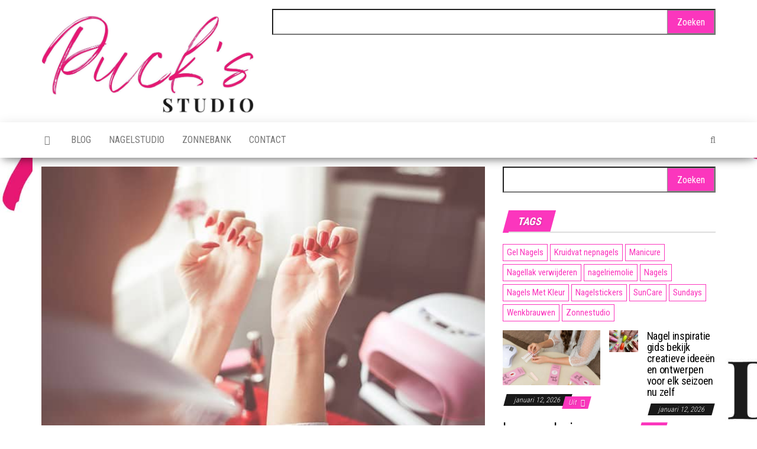

--- FILE ---
content_type: text/html; charset=UTF-8
request_url: https://www.puckstudio.nl/waarvoor-ga-je-naar-een-nagelstudio-in-almen/
body_size: 9854
content:
<!DOCTYPE html>
<html lang="nl-NL">
    <head>
        <meta http-equiv="content-type" content="text/html; charset=UTF-8" />
        <meta http-equiv="X-UA-Compatible" content="IE=edge">
        <meta name="viewport" content="width=device-width, initial-scale=1">
        <link rel="stylesheet" media="print" onload="this.onload=null;this.media='all';" id="ao_optimized_gfonts" href="https://fonts.googleapis.com/css?family=Roboto+Condensed%3A300%2C400%2C700&#038;subset=latin%2Clatin-ext&amp;display=swap"><link rel="pingback" href="https://www.puckstudio.nl/xmlrpc.php" />
        <meta name='robots' content='index, follow, max-image-preview:large, max-snippet:-1, max-video-preview:-1' />

	<!-- This site is optimized with the Yoast SEO plugin v26.7 - https://yoast.com/wordpress/plugins/seo/ -->
	<link media="all" href="https://www.puckstudio.nl/wp-content/cache/autoptimize/css/autoptimize_f039e87a3a58e7538e0a58219caf80b1.css" rel="stylesheet"><title>Zoek je een nagelstudio of zonnebank in almen?</title>
	<meta name="description" content="Op zoek naar een nagelstudio in almen? Of een zonnebank bij een Sunday’s of SunCare zonnestudio in almen? Topkwaliteit, voor perfecte nagels en een stralende teint." />
	<link rel="canonical" href="https://www.puckstudio.nl/waarvoor-ga-je-naar-een-nagelstudio-in-almen/" />
	<meta property="og:locale" content="nl_NL" />
	<meta property="og:type" content="article" />
	<meta property="og:title" content="Op zoek naar een nagelstudio in almen? Of zonnebank in almen?" />
	<meta property="og:description" content="Op zoek naar een nagelstudio in almen? Of een zonnebank bij een Sunday’s of SunCare zonnestudio in almen? Ook leuk als cadeau!" />
	<meta property="og:url" content="https://www.puckstudio.nl/waarvoor-ga-je-naar-een-nagelstudio-in-almen/" />
	<meta property="og:site_name" content="Zonnebank en Nagelstudio. Tips &amp; Inspiratie" />
	<meta property="article:published_time" content="2020-04-20T18:57:31+00:00" />
	<meta property="article:modified_time" content="2024-09-16T09:55:37+00:00" />
	<meta property="og:image" content="https://www.puckstudio.nl/wp-content/uploads/2020/06/nagelstudio-in-abcoude-of-zonnebank-in-abcoude.jpg" />
	<meta property="og:image:width" content="640" />
	<meta property="og:image:height" content="426" />
	<meta property="og:image:type" content="image/jpeg" />
	<meta name="author" content="Tess" />
	<meta name="twitter:card" content="summary_large_image" />
	<meta name="twitter:title" content="Op zoek naar een nagelstudio in almen? Of zonnebank in almen?" />
	<meta name="twitter:description" content="Op zoek naar een nagelstudio in almen? Of een zonnebank bij een Sunday’s of SunCare zonnestudio in almen? Ook leuk als cadeau!" />
	<meta name="twitter:label1" content="Geschreven door" />
	<meta name="twitter:data1" content="Tess" />
	<meta name="twitter:label2" content="Geschatte leestijd" />
	<meta name="twitter:data2" content="5 minuten" />
	<script type="application/ld+json" class="yoast-schema-graph">{"@context":"https://schema.org","@graph":[{"@type":"Article","@id":"https://www.puckstudio.nl/waarvoor-ga-je-naar-een-nagelstudio-in-almen/#article","isPartOf":{"@id":"https://www.puckstudio.nl/waarvoor-ga-je-naar-een-nagelstudio-in-almen/"},"author":{"name":"Tess","@id":"https://www.puckstudio.nl/#/schema/person/397bbc6ce544875e5df7735059825dee"},"headline":"Waarvoor ga je naar een nagelstudio in almen?","datePublished":"2020-04-20T18:57:31+00:00","dateModified":"2024-09-16T09:55:37+00:00","mainEntityOfPage":{"@id":"https://www.puckstudio.nl/waarvoor-ga-je-naar-een-nagelstudio-in-almen/"},"wordCount":973,"publisher":{"@id":"https://www.puckstudio.nl/#organization"},"image":{"@id":"https://www.puckstudio.nl/waarvoor-ga-je-naar-een-nagelstudio-in-almen/#primaryimage"},"thumbnailUrl":"https://www.puckstudio.nl/wp-content/uploads/2020/06/nagelstudio-in-abcoude-of-zonnebank-in-abcoude.jpg","keywords":["Manicure","SunCare","Sundays","Zonnestudio"],"articleSection":["Nagelstudio"],"inLanguage":"nl-NL"},{"@type":"WebPage","@id":"https://www.puckstudio.nl/waarvoor-ga-je-naar-een-nagelstudio-in-almen/","url":"https://www.puckstudio.nl/waarvoor-ga-je-naar-een-nagelstudio-in-almen/","name":"Zoek je een nagelstudio of zonnebank in almen?","isPartOf":{"@id":"https://www.puckstudio.nl/#website"},"primaryImageOfPage":{"@id":"https://www.puckstudio.nl/waarvoor-ga-je-naar-een-nagelstudio-in-almen/#primaryimage"},"image":{"@id":"https://www.puckstudio.nl/waarvoor-ga-je-naar-een-nagelstudio-in-almen/#primaryimage"},"thumbnailUrl":"https://www.puckstudio.nl/wp-content/uploads/2020/06/nagelstudio-in-abcoude-of-zonnebank-in-abcoude.jpg","datePublished":"2020-04-20T18:57:31+00:00","dateModified":"2024-09-16T09:55:37+00:00","description":"Op zoek naar een nagelstudio in almen? Of een zonnebank bij een Sunday’s of SunCare zonnestudio in almen? Topkwaliteit, voor perfecte nagels en een stralende teint.","breadcrumb":{"@id":"https://www.puckstudio.nl/waarvoor-ga-je-naar-een-nagelstudio-in-almen/#breadcrumb"},"inLanguage":"nl-NL","potentialAction":[{"@type":"ReadAction","target":["https://www.puckstudio.nl/waarvoor-ga-je-naar-een-nagelstudio-in-almen/"]}]},{"@type":"ImageObject","inLanguage":"nl-NL","@id":"https://www.puckstudio.nl/waarvoor-ga-je-naar-een-nagelstudio-in-almen/#primaryimage","url":"https://www.puckstudio.nl/wp-content/uploads/2020/06/nagelstudio-in-abcoude-of-zonnebank-in-abcoude.jpg","contentUrl":"https://www.puckstudio.nl/wp-content/uploads/2020/06/nagelstudio-in-abcoude-of-zonnebank-in-abcoude.jpg","width":640,"height":426,"caption":"Zoek je een nagelstudio in nieuwleusen? Of zonnebank in nieuwleusen?"},{"@type":"BreadcrumbList","@id":"https://www.puckstudio.nl/waarvoor-ga-je-naar-een-nagelstudio-in-almen/#breadcrumb","itemListElement":[{"@type":"ListItem","position":1,"name":"Home","item":"https://www.puckstudio.nl/"},{"@type":"ListItem","position":2,"name":"Waarvoor ga je naar een nagelstudio in almen?"}]},{"@type":"WebSite","@id":"https://www.puckstudio.nl/#website","url":"https://www.puckstudio.nl/","name":"Zonnebank en Nagelstudio. Tips &amp; Inspiratie","description":"PuckStudio.nl","publisher":{"@id":"https://www.puckstudio.nl/#organization"},"potentialAction":[{"@type":"SearchAction","target":{"@type":"EntryPoint","urlTemplate":"https://www.puckstudio.nl/?s={search_term_string}"},"query-input":{"@type":"PropertyValueSpecification","valueRequired":true,"valueName":"search_term_string"}}],"inLanguage":"nl-NL"},{"@type":"Organization","@id":"https://www.puckstudio.nl/#organization","name":"Zonnebank en Nagelstudio. Tips &amp; Inspiratie","url":"https://www.puckstudio.nl/","logo":{"@type":"ImageObject","inLanguage":"nl-NL","@id":"https://www.puckstudio.nl/#/schema/logo/image/","url":"https://www.puckstudio.nl/wp-content/uploads/2020/06/cropped-Puck-s-studio.jpg","contentUrl":"https://www.puckstudio.nl/wp-content/uploads/2020/06/cropped-Puck-s-studio.jpg","width":2000,"height":930,"caption":"Zonnebank en Nagelstudio. Tips &amp; Inspiratie"},"image":{"@id":"https://www.puckstudio.nl/#/schema/logo/image/"}},{"@type":"Person","@id":"https://www.puckstudio.nl/#/schema/person/397bbc6ce544875e5df7735059825dee","name":"Tess","image":{"@type":"ImageObject","inLanguage":"nl-NL","@id":"https://www.puckstudio.nl/#/schema/person/image/","url":"https://secure.gravatar.com/avatar/a15505bff6d0b2e0d6fa8a898cd89651b00bb74d25e509e73c185525da7ed893?s=96&d=mm&r=g","contentUrl":"https://secure.gravatar.com/avatar/a15505bff6d0b2e0d6fa8a898cd89651b00bb74d25e509e73c185525da7ed893?s=96&d=mm&r=g","caption":"Tess"},"sameAs":["https://www.puckstudio.nl"],"url":"https://www.puckstudio.nl/author/puck-admin/"}]}</script>
	<!-- / Yoast SEO plugin. -->


<link rel='dns-prefetch' href='//www.googletagmanager.com' />
<link href='https://fonts.gstatic.com' crossorigin='anonymous' rel='preconnect' />
<link rel="alternate" type="application/rss+xml" title="Zonnebank en Nagelstudio. Tips &amp; Inspiratie &raquo; feed" href="https://www.puckstudio.nl/feed/" />
<link rel="alternate" type="application/rss+xml" title="Zonnebank en Nagelstudio. Tips &amp; Inspiratie &raquo; reacties feed" href="https://www.puckstudio.nl/comments/feed/" />
<link rel="alternate" title="oEmbed (JSON)" type="application/json+oembed" href="https://www.puckstudio.nl/wp-json/oembed/1.0/embed?url=https%3A%2F%2Fwww.puckstudio.nl%2Fwaarvoor-ga-je-naar-een-nagelstudio-in-almen%2F" />
<link rel="alternate" title="oEmbed (XML)" type="text/xml+oembed" href="https://www.puckstudio.nl/wp-json/oembed/1.0/embed?url=https%3A%2F%2Fwww.puckstudio.nl%2Fwaarvoor-ga-je-naar-een-nagelstudio-in-almen%2F&#038;format=xml" />









<script type="text/javascript" src="https://www.puckstudio.nl/wp-includes/js/jquery/jquery.min.js" id="jquery-core-js"></script>


<!-- Google tag (gtag.js) snippet toegevoegd door Site Kit -->
<!-- Google Analytics snippet toegevoegd door Site Kit -->
<script type="text/javascript" src="https://www.googletagmanager.com/gtag/js?id=GT-WF6WWH46" id="google_gtagjs-js" async></script>
<script type="text/javascript" id="google_gtagjs-js-after">
/* <![CDATA[ */
window.dataLayer = window.dataLayer || [];function gtag(){dataLayer.push(arguments);}
gtag("set","linker",{"domains":["www.puckstudio.nl"]});
gtag("js", new Date());
gtag("set", "developer_id.dZTNiMT", true);
gtag("config", "GT-WF6WWH46");
 window._googlesitekit = window._googlesitekit || {}; window._googlesitekit.throttledEvents = []; window._googlesitekit.gtagEvent = (name, data) => { var key = JSON.stringify( { name, data } ); if ( !! window._googlesitekit.throttledEvents[ key ] ) { return; } window._googlesitekit.throttledEvents[ key ] = true; setTimeout( () => { delete window._googlesitekit.throttledEvents[ key ]; }, 5 ); gtag( "event", name, { ...data, event_source: "site-kit" } ); }; 
//# sourceURL=google_gtagjs-js-after
/* ]]> */
</script>
<link rel="https://api.w.org/" href="https://www.puckstudio.nl/wp-json/" /><link rel="alternate" title="JSON" type="application/json" href="https://www.puckstudio.nl/wp-json/wp/v2/posts/146" /><link rel="EditURI" type="application/rsd+xml" title="RSD" href="https://www.puckstudio.nl/xmlrpc.php?rsd" />
<meta name="generator" content="WordPress 6.9" />
<link rel='shortlink' href='https://www.puckstudio.nl/?p=146' />
<meta name="generator" content="Site Kit by Google 1.168.0" />	
	<style type="text/css" id="custom-background-css">
body.custom-background { background-image: url("https://www.puckstudio.nl/wp-content/uploads/2020/06/Puck-s-studio.jpg"); background-position: left top; background-size: cover; background-repeat: no-repeat; background-attachment: fixed; }
</style>
	<link rel="icon" href="https://www.puckstudio.nl/wp-content/uploads/2020/06/cropped-Puck-s-studio-1-32x32.jpg" sizes="32x32" />
<link rel="icon" href="https://www.puckstudio.nl/wp-content/uploads/2020/06/cropped-Puck-s-studio-1-192x192.jpg" sizes="192x192" />
<link rel="apple-touch-icon" href="https://www.puckstudio.nl/wp-content/uploads/2020/06/cropped-Puck-s-studio-1-180x180.jpg" />
<meta name="msapplication-TileImage" content="https://www.puckstudio.nl/wp-content/uploads/2020/06/cropped-Puck-s-studio-1-270x270.jpg" />
    </head>
    <body id="blog" class="wp-singular post-template-default single single-post postid-146 single-format-standard custom-background wp-custom-logo wp-theme-envo-magazine wp-child-theme-envo-magazine-child">
        <a class="skip-link screen-reader-text" href="#site-content">Ga naar de inhoud</a>        <div class="site-header container-fluid">
    <div class="container" >
        <div class="row" >
            <div class="site-heading col-md-4" >
                <div class="site-branding-logo">
                    <a href="https://www.puckstudio.nl/" class="custom-logo-link" rel="home"><img width="2000" height="930" src="https://www.puckstudio.nl/wp-content/uploads/2020/06/cropped-Puck-s-studio.jpg" class="custom-logo" alt="Zonnebank en Nagelstudio. Tips &amp; Inspiratie" decoding="async" fetchpriority="high" srcset="https://www.puckstudio.nl/wp-content/uploads/2020/06/cropped-Puck-s-studio.jpg 2000w, https://www.puckstudio.nl/wp-content/uploads/2020/06/cropped-Puck-s-studio-300x140.jpg 300w, https://www.puckstudio.nl/wp-content/uploads/2020/06/cropped-Puck-s-studio-1024x476.jpg 1024w, https://www.puckstudio.nl/wp-content/uploads/2020/06/cropped-Puck-s-studio-768x357.jpg 768w, https://www.puckstudio.nl/wp-content/uploads/2020/06/cropped-Puck-s-studio-1536x714.jpg 1536w" sizes="(max-width: 2000px) 100vw, 2000px" /></a>                </div>
                <div class="site-branding-text">
                                            <p class="site-title"><a href="https://www.puckstudio.nl/" rel="home">Zonnebank en Nagelstudio. Tips &amp; Inspiratie</a></p>
                    
                                            <p class="site-description">
                            PuckStudio.nl                        </p>
                                    </div><!-- .site-branding-text -->
            </div>
                            <div class="site-heading-sidebar col-md-8" >
                    <div id="content-header-section" class="text-right">
                        <div id="search-4" class="widget widget_search"><form role="search" method="get" id="searchform" class="searchform" action="https://www.puckstudio.nl/">
				<div>
					<label class="screen-reader-text" for="s">Zoeken naar:</label>
					<input type="text" value="" name="s" id="s" />
					<input type="submit" id="searchsubmit" value="Zoeken" />
				</div>
			</form></div>	
                    </div>
                </div>
            	
        </div>
    </div>
</div>
 
<div class="main-menu">
    <nav id="site-navigation" class="navbar navbar-default">     
        <div class="container">   
            <div class="navbar-header">
                                <button id="main-menu-panel" class="open-panel visible-xs" data-panel="main-menu-panel">
                        <span></span>
                        <span></span>
                        <span></span>
                    </button>
                            </div> 
                        <ul class="nav navbar-nav search-icon navbar-left hidden-xs">
                <li class="home-icon">
                    <a href="https://www.puckstudio.nl/" title="Zonnebank en Nagelstudio. Tips &amp; Inspiratie">
                        <i class="fa fa-home"></i>
                    </a>
                </li>
            </ul>
            <div class="menu-container"><ul id="menu-hm" class="nav navbar-nav navbar-left"><li itemscope="itemscope" itemtype="https://www.schema.org/SiteNavigationElement" id="menu-item-13" class="menu-item menu-item-type-taxonomy menu-item-object-category menu-item-13"><a title="Blog" href="https://www.puckstudio.nl/blog/">Blog</a></li>
<li itemscope="itemscope" itemtype="https://www.schema.org/SiteNavigationElement" id="menu-item-14" class="menu-item menu-item-type-taxonomy menu-item-object-category current-post-ancestor current-menu-parent current-post-parent menu-item-14"><a title="Nagelstudio" href="https://www.puckstudio.nl/nagelstudio/">Nagelstudio</a></li>
<li itemscope="itemscope" itemtype="https://www.schema.org/SiteNavigationElement" id="menu-item-15" class="menu-item menu-item-type-taxonomy menu-item-object-category menu-item-15"><a title="Zonnebank" href="https://www.puckstudio.nl/zonnebank/">Zonnebank</a></li>
<li itemscope="itemscope" itemtype="https://www.schema.org/SiteNavigationElement" id="menu-item-12" class="menu-item menu-item-type-post_type menu-item-object-page current-post-parent menu-item-12"><a title="Contact" href="https://www.puckstudio.nl/contact/">Contact</a></li>
</ul></div>            <ul class="nav navbar-nav search-icon navbar-right hidden-xs">
                <li class="top-search-icon">
                    <a href="#">
                        <i class="fa fa-search"></i>
                    </a>
                </li>
                <div class="top-search-box">
                    <form role="search" method="get" id="searchform" class="searchform" action="https://www.puckstudio.nl/">
				<div>
					<label class="screen-reader-text" for="s">Zoeken naar:</label>
					<input type="text" value="" name="s" id="s" />
					<input type="submit" id="searchsubmit" value="Zoeken" />
				</div>
			</form>                </div>
            </ul>
        </div>
            </nav> 
</div>

<div id="site-content" class="container main-container" role="main">
	<div class="page-area">
		
<!-- start content container -->
<!-- start content container -->
<div class="row">      
	<article class="col-md-8">
		                         
				<div class="post-146 post type-post status-publish format-standard has-post-thumbnail hentry category-nagelstudio tag-manicure tag-suncare tag-sundays tag-zonnestudio">
								<div class="news-thumb ">
				<noscript><img src="https://www.puckstudio.nl/wp-content/uploads/2020/06/nagelstudio-in-abcoude-of-zonnebank-in-abcoude.jpg" title="Waarvoor ga je naar een nagelstudio in almen?" alt="Waarvoor ga je naar een nagelstudio in almen?" /></noscript><img class="lazyload" src='data:image/svg+xml,%3Csvg%20xmlns=%22http://www.w3.org/2000/svg%22%20viewBox=%220%200%20210%20140%22%3E%3C/svg%3E' data-src="https://www.puckstudio.nl/wp-content/uploads/2020/06/nagelstudio-in-abcoude-of-zonnebank-in-abcoude.jpg" title="Waarvoor ga je naar een nagelstudio in almen?" alt="Waarvoor ga je naar een nagelstudio in almen?" />
			</div><!-- .news-thumb -->	
							<h1 class="single-title">Waarvoor ga je naar een nagelstudio in almen?</h1>						<span class="posted-date">
		april 20, 2020	</span>
	<span class="comments-meta">
		Uit		<i class="fa fa-comments-o"></i>
	</span>
								<span class="author-meta">
			<span class="author-meta-by">Door</span>
			<a href="https://www.puckstudio.nl/author/puck-admin/">
				Tess			</a>
		</span>
						<div class="single-content"> 
						<div class="single-entry-summary">
							 
							<p>Voor veel vrouwen – en steeds meer mannen &#8211; is het erg belangrijk om mooi verzorgde nagels te hebben. Je kunt hiervoor terecht bij een <a href="https://www.puckstudio.nl/nagelstudio/">nagelsalon</a> of nagelstudio in almen waar een nagelstylist werkt die zich heeft gespecialiseerd in het verzorgen van nagels.</p>
<p>Je kunt jouw natuurlijke nagels laten verzorgen en deze laten vijlen en lakken. Je kunt er ook voor kiezen om je nagels te verlengen en verstevigen in een nagelstudio in almen met kunstnagels. Je hebt daarvoor de keuze tussen acrylnagels en gelnagels. De meeste vrouwen zien een bezoek aan de nagelsalon als een feestje. Zij geven zichzelf graag een middag waarin hun handen en nagels verzorgd worden cadeau.</p>
<h2><strong>Wat is een manicure?</strong></h2>
<p>Manicure betekent letterlijk de verzorging van de handen. De verzorging van de eigen nagels is een onderdeel hiervan, maar een manicure is veel meer dan de verzorging van de nagels alleen. Door een manicure worden je handen weer heerlijk zacht en je nagels weer gezond dankzij de behandeling van je natuurlijke nagels en de nagelriemen.</p>
<h2><strong>Voor wie is een manicure bedoeld?</strong></h2>
<p>Een manicure is heerlijk voor mannen en vrouwen die het belangrijk vinden om gezonde handen en nagels te krijgen en te behouden. Je handen krijgen in het dagelijks leven veel te verduren door externe factoren zoals werkzaamheden en het weer. Het is fijn om je handen dan in een nagelstudio in almen te kunnen laten verzorgen. Ook als je gezonde handen en nagels hebt, is het belangrijk om de gezondheid met een periodieke behandeling door een nagelstyliste in een nagelstudio in almen te ondersteunen.</p>
<p><noscript><img decoding="async" class="aligncenter" src="https://www.puckstudio.nl/wp-content/uploads/2020/06/nagel-s-lajken-nagelstudio.jpg" alt="Op zoek naar een nagelstudio in almen?" width="640" height="426" /></noscript><img decoding="async" class="lazyload aligncenter" src='data:image/svg+xml,%3Csvg%20xmlns=%22http://www.w3.org/2000/svg%22%20viewBox=%220%200%20640%20426%22%3E%3C/svg%3E' data-src="https://www.puckstudio.nl/wp-content/uploads/2020/06/nagel-s-lajken-nagelstudio.jpg" alt="Op zoek naar een nagelstudio in almen?" width="640" height="426" /></p>
<h2><strong>Doe eens een bezoek aan een zonnebank of nagelstudio in almen cadeau</strong></h2>
<p>Wat geeft er meer ontspanning dan een bezoekje aan een zonnebank- of een nagelstudio in almen? Even heerlijk relaxen en niets moeten, dat wil toch iedereen? Je kunt nu jezelf of een ander een relaxt moment cadeau doen bij een zonnebank- of nagelstudio met BeautyCadeau.</p>
<h2><strong>Welke zonnestudio’s zijn er?</strong></h2>
<p>Je kunt in Nederland terecht bij verschillende zonnestudio’s van ketens zoals Sunday’s, Solarium en Suncare. Daarnaast zijn er diverse zelfstandige zonnestudio’s te vinden die niet bij een grote keten zijn aangesloten. Alle zonnebankstudio’s staan onder strenge controle omtrent veiligheid en hygiëne zodat je zeker weet dat je veilig gebruik kunt maken van de zonnebank. Voor een bezoek aan de zonnebank wordt een minimumleeftijd van 18 jaar gehanteerd. Naast zonnebankstudio’s wordt zonnen onder de zonnebank ook mogelijk gemaakt in spa’s en resorts zoals de Zwaluwhoeve. Vaak worden zonnebanken gecombineerd met aromatherapie en andere extra faciliteiten.</p>
<h3><strong>Sunday’s</strong></h3>
<p>Sunday’s is één van de oudste en grootste zonnestudio’s van Nederland. Er zijn door het hele land vijftig zonnestudio’s van deze keten te vinden. In elke zonnestudio voorzien professionele zonneconsulentes je van deskundig advies zodat je veilig en verantwoord kunt zonnen onder de zonnebank. Je maakt bij <a href="https://www.puckstudio.nl/tag/sundays/">Sunday’s</a> gratis gebruik van verzorgingsproducten waaronder een aftersun. Deze zonnestudio heeft de beschikking over speciale zonnebanken waarmee de aanmaak van vitamine D krachtig wordt gestimuleerd.</p>
<h3><strong>SunCare Zonnestudio’s</strong></h3>
<p>SunCare is de snelst groeiende keten van zonnestudio’s van dit moment. In de professionele zonnestudio’s kun je veilig en verantwoord zonnen onder de zonnebanken van Ergoline. Je kunt van tevoren online een huidanalyse doen om te kijken welke richtlijnen je het beste kunt volgen en welke zonnebank je het beste kunt kiezen voor een verantwoord gebruik en een fantastisch resultaat. Natuurlijk staan de medewerkers ter plaatse ook voor je klaar om je van een deskundig advies te voorzien. Er zijn circa 25 <a href="https://www.puckstudio.nl/tag/suncare/">SunCare</a> Zonnestudio’s, maar dit aantal zal naar verwachting snel groeien.</p>
<p><noscript><img decoding="async" class="aligncenter" src="https://www.puckstudio.nl/wp-content/uploads/2020/06/zonnestudio-suncare.jpg" alt="Of zonnestudio in almen? " /></noscript><img decoding="async" class="lazyload aligncenter" src='data:image/svg+xml,%3Csvg%20xmlns=%22http://www.w3.org/2000/svg%22%20viewBox=%220%200%20210%20140%22%3E%3C/svg%3E' data-src="https://www.puckstudio.nl/wp-content/uploads/2020/06/zonnestudio-suncare.jpg" alt="Of zonnestudio in almen? " /></p>
<h2><strong>Doe een ontspannen bezoek aan een zonne- of nagelstudio in almen cadeau</strong></h2>
<p>Niets is zo ontspannend als een bezoekje aan een zonne- of nagelstudio in almen. Je kunt nu niet alleen jezelf, maar ook een ander zo’n heerlijk momentje onbezorgd genieten cadeau doen met BeautyCadeau. BeautyCadeau is een cadeaukaart waar je een bedrag tussen de €5 en €150 euro op kunt zetten. BeautyCadeau is te gebruiken op 600 locaties in Nederland, waaronder de zonne- en nagelstudio in <a href="https://www.nu.nl/tag/almen/" target="_blank" rel="noopener">almen</a>.</p>
<p>Maak een ander blij met een ontspannen moment thuis of op locatie. Je kunt natuurlijk ook een BeautyCadeau voor jezelf kopen om eens lekker te ontspannen. Je hoeft het saldo op de kaart niet in één keer te besteden, dus je kunt zo lang van je cadeau genieten als je zelf wilt.</p>
<h2><strong>Een ontspannen bezoekje aan de zonnebank in almen</strong></h2>
<p>Bij een zonnestudio kun je een gezonde bruine kleur ontwikkelen onder de <a href="https://www.puckstudio.nl/zonnebank/">zonnebank</a>. Als je voor het eerst komt, zal er een huidanalyse plaatsvinden zodat je op een gezonde en verantwoorde manier gebruik kunt maken van de zonnebank. Naast het verkrijgen van de zongebruinde huid, komen veel mensen ook naar de zonnebankstudio om even een momentje voor zichzelf te hebben. Het is een moment waarop je even nergens aan hoeft te denken en ongestoord kunt relaxen. De zonnebank stopt vanzelf waardoor je ook niet op de tijd hoeft te letten. In de zonnestudio zijn verzorgingsproducten aanwezig waarmee je jouw huid kunt beschermen en op een verantwoorde wijze bruin kunt worden.</p>
<h3><strong>Conclusie</strong></h3>
<p>Als je op zoek bent naar een uitstekende zonnebank in almen. Met moderne apparatuur en een hygiënische omgeving bieden ze veilige en effectieve zonnesessies. Het personeel is vriendelijk en geeft advies op maat voor jouw huidtype. Of je nu een lichte teint wilt behouden of een diepere kleur zoekt. De beste zonnestudio In almen voor een prettige en comfortabele ervaring.</p>
<p>Voor prachtige nagels in almen. Met een team van ervaren nagelstylisten bieden ze professionele manicures, gel- en acrylnagels, en nail art op maat. De studio&#8217;s staat bekend om haar hygiëne, zorgvuldigheid en klantgerichte service. Of je nu kiest voor een natuurlijke look of opvallende creaties. Bij de beste nagelstudio In almen krijg je altijd persoonlijke aandacht en schitterende resultaten.</p>
<p>&nbsp;</p>
 
							 
						</div><!-- .single-entry-summary -->
												<div class="entry-footer"><div class="cat-links"><span class="space-right">Categorie</span><a href="https://www.puckstudio.nl/nagelstudio/">Nagelstudio</a></div></div>                        <div class="entry-footer"><div class="tags-links"><span class="space-right">Tags</span><a href="https://www.puckstudio.nl/tag/manicure/">Manicure</a> <a href="https://www.puckstudio.nl/tag/suncare/">SunCare</a> <a href="https://www.puckstudio.nl/tag/sundays/">Sundays</a> <a href="https://www.puckstudio.nl/tag/zonnestudio/">Zonnestudio</a></div></div>					</div>
							<div class="prev-next-links">
					<div class="arrowLeft">
				<a href="https://www.puckstudio.nl/de-beste-zonnestudio-in-venray-suncare/" rel="prev"><i class="fa fa-angle-double-left fa-2x" aria-hidden="true"></i></a>				<div class="prev-next-links-thumb">
					<a href="https://www.puckstudio.nl/de-beste-zonnestudio-in-venray-suncare/" rel="prev"><noscript><img width="160" height="120" src="https://www.puckstudio.nl/wp-content/uploads/2020/06/nagelstudio-in-waalwijk-of-zonnebank-in-waalwijk-160x120.jpg" class="attachment-envo-magazine-thumbnail size-envo-magazine-thumbnail wp-post-image" alt="Zoek je een nagelstudio in naarden? Of zonnebank in naarden?" decoding="async" /></noscript><img width="160" height="120" src='data:image/svg+xml,%3Csvg%20xmlns=%22http://www.w3.org/2000/svg%22%20viewBox=%220%200%20160%20120%22%3E%3C/svg%3E' data-src="https://www.puckstudio.nl/wp-content/uploads/2020/06/nagelstudio-in-waalwijk-of-zonnebank-in-waalwijk-160x120.jpg" class="lazyload attachment-envo-magazine-thumbnail size-envo-magazine-thumbnail wp-post-image" alt="Zoek je een nagelstudio in naarden? Of zonnebank in naarden?" decoding="async" /></a>				</div>
				<div class="prev-next-links-title">
					<a href="https://www.puckstudio.nl/de-beste-zonnestudio-in-venray-suncare/" rel="prev">De beste zonnestudio in venray? SunCare?</a>				</div>	
			</div>
			
			<div class="arrowRight">
				<a href="https://www.puckstudio.nl/de-beste-zonnestudio-in-bergen-sundays/" rel="next"><i class="fa fa-angle-double-right fa-2x" aria-hidden="true"></i></a>				<div class="prev-next-links-thumb">
					<a href="https://www.puckstudio.nl/de-beste-zonnestudio-in-bergen-sundays/" rel="next"><noscript><img width="160" height="120" src="https://www.puckstudio.nl/wp-content/uploads/2020/06/nagelstudio-in-ommen-of-zonnebank-in-ommen-160x120.jpg" class="attachment-envo-magazine-thumbnail size-envo-magazine-thumbnail wp-post-image" alt="Zoek je een nagelstudio in eersel? Of zonnebank in eersel?" decoding="async" /></noscript><img width="160" height="120" src='data:image/svg+xml,%3Csvg%20xmlns=%22http://www.w3.org/2000/svg%22%20viewBox=%220%200%20160%20120%22%3E%3C/svg%3E' data-src="https://www.puckstudio.nl/wp-content/uploads/2020/06/nagelstudio-in-ommen-of-zonnebank-in-ommen-160x120.jpg" class="lazyload attachment-envo-magazine-thumbnail size-envo-magazine-thumbnail wp-post-image" alt="Zoek je een nagelstudio in eersel? Of zonnebank in eersel?" decoding="async" /></a>				</div>
				<div class="prev-next-links-title">
					<a href="https://www.puckstudio.nl/de-beste-zonnestudio-in-bergen-sundays/" rel="next">De beste zonnestudio in bergen? Sunday’s?</a>				</div>	
			</div>
		
				</div>
													<div class="single-footer">
								<div id="comments" class="comments-template">
			</div>
 
						</div>
									</div>        
			        
		    
	</article> 
		<aside id="sidebar" class="col-md-4">
		<div id="search-5" class="widget widget_search"><form role="search" method="get" id="searchform" class="searchform" action="https://www.puckstudio.nl/">
				<div>
					<label class="screen-reader-text" for="s">Zoeken naar:</label>
					<input type="text" value="" name="s" id="s" />
					<input type="submit" id="searchsubmit" value="Zoeken" />
				</div>
			</form></div><div id="tag_cloud-3" class="widget widget_tag_cloud"><div class="widget-title"><h3>Tags</h3></div><div class="tagcloud"><a href="https://www.puckstudio.nl/tag/gel-nagels/" class="tag-cloud-link tag-link-9 tag-link-position-1" style="font-size: 14.16pt;" aria-label="Gel Nagels (24 items)">Gel Nagels</a>
<a href="https://www.puckstudio.nl/tag/kruidvat-nepnagels/" class="tag-cloud-link tag-link-14 tag-link-position-2" style="font-size: 9.68pt;" aria-label="Kruidvat nepnagels (3 items)">Kruidvat nepnagels</a>
<a href="https://www.puckstudio.nl/tag/manicure/" class="tag-cloud-link tag-link-7 tag-link-position-3" style="font-size: 22pt;" aria-label="Manicure (634 items)">Manicure</a>
<a href="https://www.puckstudio.nl/tag/nagellak-verwijderen/" class="tag-cloud-link tag-link-16 tag-link-position-4" style="font-size: 11.08pt;" aria-label="Nagellak verwijderen (6 items)">Nagellak verwijderen</a>
<a href="https://www.puckstudio.nl/tag/nagelriemolie/" class="tag-cloud-link tag-link-27 tag-link-position-5" style="font-size: 8pt;" aria-label="nagelriemolie (1 item)">nagelriemolie</a>
<a href="https://www.puckstudio.nl/tag/nagels/" class="tag-cloud-link tag-link-10 tag-link-position-6" style="font-size: 16.904pt;" aria-label="Nagels (77 items)">Nagels</a>
<a href="https://www.puckstudio.nl/tag/nagels-met-kleur/" class="tag-cloud-link tag-link-25 tag-link-position-7" style="font-size: 13.376pt;" aria-label="Nagels Met Kleur (17 items)">Nagels Met Kleur</a>
<a href="https://www.puckstudio.nl/tag/nagelstickers/" class="tag-cloud-link tag-link-28 tag-link-position-8" style="font-size: 11.36pt;" aria-label="Nagelstickers (7 items)">Nagelstickers</a>
<a href="https://www.puckstudio.nl/tag/suncare/" class="tag-cloud-link tag-link-6 tag-link-position-9" style="font-size: 21.832pt;" aria-label="SunCare (589 items)">SunCare</a>
<a href="https://www.puckstudio.nl/tag/sundays/" class="tag-cloud-link tag-link-5 tag-link-position-10" style="font-size: 21.832pt;" aria-label="Sundays (589 items)">Sundays</a>
<a href="https://www.puckstudio.nl/tag/wenkbrauwen/" class="tag-cloud-link tag-link-29 tag-link-position-11" style="font-size: 9.008pt;" aria-label="Wenkbrauwen (2 items)">Wenkbrauwen</a>
<a href="https://www.puckstudio.nl/tag/zonnestudio/" class="tag-cloud-link tag-link-8 tag-link-position-12" style="font-size: 21.832pt;" aria-label="Zonnestudio (589 items)">Zonnestudio</a></div>
</div><div id="envo-magazine-featured-column-news-3" class="widget featured-news-section">
			<div class="featured-news-wrap">

				<div class="section-title">

					
				</div>

				<div class="inner-wrapper row">
					
								<div class="featured-large-item col-md-6">

									<div class="news-item">
												<div class="news-thumb ">
				<a href="https://www.puckstudio.nl/langer-plezier-van-gel-nagelstickers-bekijk-tips-voor-aanbrengen-en-uitharden-nu-zelf/" title="Langer plezier van gel nagelstickers bekijk tips voor aanbrengen en uitharden nu zelf">
					<noscript><img src="https://www.puckstudio.nl/wp-content/uploads/2026/01/Untitled-design-2026-01-12T114327.197-720x405.jpg" title="Langer plezier van gel nagelstickers bekijk tips voor aanbrengen en uitharden nu zelf" alt="Langer plezier van gel nagelstickers bekijk tips voor aanbrengen en uitharden nu zelf" /></noscript><img class="lazyload" src='data:image/svg+xml,%3Csvg%20xmlns=%22http://www.w3.org/2000/svg%22%20viewBox=%220%200%20210%20140%22%3E%3C/svg%3E' data-src="https://www.puckstudio.nl/wp-content/uploads/2026/01/Untitled-design-2026-01-12T114327.197-720x405.jpg" title="Langer plezier van gel nagelstickers bekijk tips voor aanbrengen en uitharden nu zelf" alt="Langer plezier van gel nagelstickers bekijk tips voor aanbrengen en uitharden nu zelf" />
				</a>
			</div><!-- .news-thumb -->
												<span class="posted-date">
		januari 12, 2026	</span>
	<span class="comments-meta">
		Uit		<i class="fa fa-comments-o"></i>
	</span>
										<div class="news-text-wrap first-wrap">
										<h2 class="entry-title"><a href="https://www.puckstudio.nl/langer-plezier-van-gel-nagelstickers-bekijk-tips-voor-aanbrengen-en-uitharden-nu-zelf/" rel="bookmark">Langer plezier van gel nagelstickers bekijk tips voor aanbrengen en uitharden nu zelf</a></h2>
												<span class="author-meta">
			<span class="author-meta-by">Door</span>
			<a href="https://www.puckstudio.nl/author/puck-admin/">
				Tess			</a>
		</span>
											<div class="post-excerpt">
											<p>Gel nagelstickers zijn de laatste jaren enorm populair geworden vanwege hun duurzaamheid, professionele uitstraling en snelle toepassing. Voor velen vormen...</p>
										</div><!-- .post-excerpt -->
										
									</div><!-- .news-text-wrap -->
								</div><!-- .news-item -->

								</div>

								<div class="featured-small-items col-md-6">

								
									<div class="news-item layout-two row">
												<div class="news-thumb col-xs-3">
				<a href="https://www.puckstudio.nl/nagel-inspiratie-gids-bekijk-creatieve-ideeen-en-ontwerpen-voor-elk-seizoen-nu-zelf/" title="Nagel inspiratie gids bekijk creatieve ideeën en ontwerpen voor elk seizoen nu zelf">
					<noscript><img src="https://www.puckstudio.nl/wp-content/uploads/2026/01/F-Nagel-inspiratie-gids-bekijk-creatieve-ideeen-en-ontwerpen-voor-elk-seizoen-nu-zelf-160x120.jpg" title="Nagel inspiratie gids bekijk creatieve ideeën en ontwerpen voor elk seizoen nu zelf" alt="Nagel inspiratie gids bekijk creatieve ideeën en ontwerpen voor elk seizoen nu zelf" /></noscript><img class="lazyload" src='data:image/svg+xml,%3Csvg%20xmlns=%22http://www.w3.org/2000/svg%22%20viewBox=%220%200%20210%20140%22%3E%3C/svg%3E' data-src="https://www.puckstudio.nl/wp-content/uploads/2026/01/F-Nagel-inspiratie-gids-bekijk-creatieve-ideeen-en-ontwerpen-voor-elk-seizoen-nu-zelf-160x120.jpg" title="Nagel inspiratie gids bekijk creatieve ideeën en ontwerpen voor elk seizoen nu zelf" alt="Nagel inspiratie gids bekijk creatieve ideeën en ontwerpen voor elk seizoen nu zelf" />
				</a>
			</div><!-- .news-thumb -->
											<div class="news-text-wrap col-xs-9">
										<h2 class="entry-title"><a href="https://www.puckstudio.nl/nagel-inspiratie-gids-bekijk-creatieve-ideeen-en-ontwerpen-voor-elk-seizoen-nu-zelf/" rel="bookmark">Nagel inspiratie gids bekijk creatieve ideeën en ontwerpen voor elk seizoen nu zelf</a></h2>											<span class="posted-date">
		januari 12, 2026	</span>
	<span class="comments-meta">
		Uit		<i class="fa fa-comments-o"></i>
	</span>
										</div><!-- .news-text-wrap -->
								</div><!-- .news-item -->

									
									<div class="news-item layout-two row">
												<div class="news-thumb col-xs-3">
				<a href="https://www.puckstudio.nl/babyboom-nagels-vs-french-manicure-wat-is-het-verschil/" title="Babyboom Nagels vs French Manicure: Wat is het Verschil?">
					<noscript><img src="https://www.puckstudio.nl/wp-content/uploads/2026/01/Untitled-design-2026-01-06T211925.281-160x120.jpg" title="Babyboom Nagels vs French Manicure: Wat is het Verschil?" alt="Babyboom Nagels vs French Manicure: Wat is het Verschil?" /></noscript><img class="lazyload" src='data:image/svg+xml,%3Csvg%20xmlns=%22http://www.w3.org/2000/svg%22%20viewBox=%220%200%20210%20140%22%3E%3C/svg%3E' data-src="https://www.puckstudio.nl/wp-content/uploads/2026/01/Untitled-design-2026-01-06T211925.281-160x120.jpg" title="Babyboom Nagels vs French Manicure: Wat is het Verschil?" alt="Babyboom Nagels vs French Manicure: Wat is het Verschil?" />
				</a>
			</div><!-- .news-thumb -->
											<div class="news-text-wrap col-xs-9">
										<h2 class="entry-title"><a href="https://www.puckstudio.nl/babyboom-nagels-vs-french-manicure-wat-is-het-verschil/" rel="bookmark">Babyboom Nagels vs French Manicure: Wat is het Verschil?</a></h2>											<span class="posted-date">
		januari 6, 2026	</span>
	<span class="comments-meta">
		Uit		<i class="fa fa-comments-o"></i>
	</span>
										</div><!-- .news-text-wrap -->
								</div><!-- .news-item -->

									
									<div class="news-item layout-two row">
												<div class="news-thumb col-xs-3">
				<a href="https://www.puckstudio.nl/gel-nagelstickers-en-gellak-stickers-uitgelegd-met-tips/" title="Gel nagelstickers en gellak stickers uitgelegd met tips">
					<noscript><img src="https://www.puckstudio.nl/wp-content/uploads/2025/12/F-Gel-nagelstickers-en-gellak-stickers-160x120.jpg" title="Gel nagelstickers en gellak stickers uitgelegd met tips" alt="Gel nagelstickers en gellak stickers uitgelegd met tips" /></noscript><img class="lazyload" src='data:image/svg+xml,%3Csvg%20xmlns=%22http://www.w3.org/2000/svg%22%20viewBox=%220%200%20210%20140%22%3E%3C/svg%3E' data-src="https://www.puckstudio.nl/wp-content/uploads/2025/12/F-Gel-nagelstickers-en-gellak-stickers-160x120.jpg" title="Gel nagelstickers en gellak stickers uitgelegd met tips" alt="Gel nagelstickers en gellak stickers uitgelegd met tips" />
				</a>
			</div><!-- .news-thumb -->
											<div class="news-text-wrap col-xs-9">
										<h2 class="entry-title"><a href="https://www.puckstudio.nl/gel-nagelstickers-en-gellak-stickers-uitgelegd-met-tips/" rel="bookmark">Gel nagelstickers en gellak stickers uitgelegd met tips</a></h2>											<span class="posted-date">
		januari 5, 2026	</span>
	<span class="comments-meta">
		Uit		<i class="fa fa-comments-o"></i>
	</span>
										</div><!-- .news-text-wrap -->
								</div><!-- .news-item -->

									
						</div><!-- .featured-small-items -->

					
				</div><!-- .inner-wrapper -->

			</div><!-- .mix-column-news -->

			</div>	</aside>
</div>
<!-- end content container -->
<!-- end content container -->

</div><!-- end main-container -->
</div><!-- end page-area -->
  				
	<div id="content-footer-section" class="container-fluid clearfix">
		<div class="container">
			<div id="custom_html-4" class="widget_text widget widget_custom_html col-md-3"><div class="textwidget custom-html-widget">© | 2024 | <a href="https://www.puckstudio.nl">Puckstudio.nl</a></div></div><div id="custom_html-6" class="widget_text widget widget_custom_html col-md-3"><div class="textwidget custom-html-widget"></div></div><div id="custom_html-5" class="widget_text widget widget_custom_html col-md-3"><div class="textwidget custom-html-widget"></div></div><div id="custom_html-3" class="widget_text widget widget_custom_html col-md-3"><div class="textwidget custom-html-widget"><a href="https://www.puckstudio.nl/sitemap/">Site</a><a href="https://www.puckstudio.nl/sitemap_index.xml">map</a> | <a href="https://www.puckstudio.nl/privacy-policy/">Privacybeleid</a></div></div>		</div>	
	</div>		
 
<footer id="colophon" class="footer-credits container-fluid">
	<div class="container">
		
	</div>	
</footer>
 
<script type="speculationrules">
{"prefetch":[{"source":"document","where":{"and":[{"href_matches":"/*"},{"not":{"href_matches":["/wp-*.php","/wp-admin/*","/wp-content/uploads/*","/wp-content/*","/wp-content/plugins/*","/wp-content/themes/envo-magazine-child/*","/wp-content/themes/envo-magazine/*","/*\\?(.+)"]}},{"not":{"selector_matches":"a[rel~=\"nofollow\"]"}},{"not":{"selector_matches":".no-prefetch, .no-prefetch a"}}]},"eagerness":"conservative"}]}
</script>
<noscript><style>.lazyload{display:none;}</style></noscript><script data-noptimize="1">window.lazySizesConfig=window.lazySizesConfig||{};window.lazySizesConfig.loadMode=1;</script><script async data-noptimize="1" src='https://www.puckstudio.nl/wp-content/plugins/autoptimize/classes/external/js/lazysizes.min.js'></script><script type="text/javascript" id="wpil-frontend-script-js-extra">
/* <![CDATA[ */
var wpilFrontend = {"ajaxUrl":"/wp-admin/admin-ajax.php","postId":"146","postType":"post","openInternalInNewTab":"0","openExternalInNewTab":"0","disableClicks":"0","openLinksWithJS":"0","trackAllElementClicks":"0","clicksI18n":{"imageNoText":"Image in link: No Text","imageText":"Image Title: ","noText":"No Anchor Text Found"}};
//# sourceURL=wpil-frontend-script-js-extra
/* ]]> */
</script>




<script defer src="https://www.puckstudio.nl/wp-content/cache/autoptimize/js/autoptimize_70dd1adacebef3170f294643f7b5b7bb.js"></script><script defer src="https://static.cloudflareinsights.com/beacon.min.js/vcd15cbe7772f49c399c6a5babf22c1241717689176015" integrity="sha512-ZpsOmlRQV6y907TI0dKBHq9Md29nnaEIPlkf84rnaERnq6zvWvPUqr2ft8M1aS28oN72PdrCzSjY4U6VaAw1EQ==" data-cf-beacon='{"version":"2024.11.0","token":"2db48043078741e783b09d621f16be61","r":1,"server_timing":{"name":{"cfCacheStatus":true,"cfEdge":true,"cfExtPri":true,"cfL4":true,"cfOrigin":true,"cfSpeedBrain":true},"location_startswith":null}}' crossorigin="anonymous"></script>
</body>
</html>
